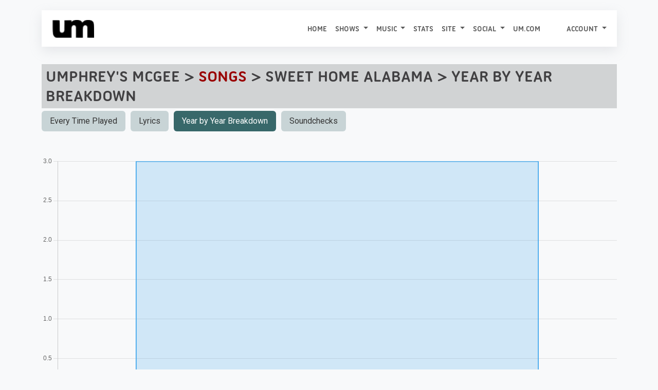

--- FILE ---
content_type: text/html; charset=UTF-8
request_url: https://allthings.umphreys.com/song/sweet-home-alabama/graph?artist_id=1
body_size: 4778
content:
<!DOCTYPE html PUBLIC "-//W3C//DTD XHTML 1.0 Transitional//EN" "http://www.w3.org/TR/xhtml1/DTD/xhtml1-transitional.dtd">
<!-- 
█  ▐▌▄▄▄▄  ▄▄▄▄  ▐▌    ▄▄▄ ▗▞▀▚▖▄   ▄  ▄▄▄    ▗▖  ▗▖▗▞▀▘ ▗▄▄▖▗▞▀▚▖▗▞▀▚▖
▀▄▄▞▘█ █ █ █   █ ▐▌   █    ▐▛▀▀▘█   █ ▀▄▄     ▐▛▚▞▜▌▝▚▄▖▐▌   ▐▛▀▀▘▐▛▀▀▘
	 █   █ █▄▄▄▀ ▐▛▀▚▖█    ▝▚▄▄▖ ▀▀▀█ ▄▄▄▀    ▐▌  ▐▌    ▐▌▝▜▌▝▚▄▄▖▝▚▄▄▖
		   █     ▐▌ ▐▌          ▄   █         ▐▌  ▐▌    ▝▚▄▞▘          
		   ▀                     ▀▀▀                                   
--><html xmlns="http://www.w3.org/1999/xhtml" lang="en"> 
<head profile="http://gmpg.org/xfn/11">
	<title>Year by Year Breakdown - "Sweet Home Alabama" by Lynyrd Skynyrd</title>
	<meta charset="UTF-8" />
	<meta name="application-name" content="All Things Umphrey's"/>
	<meta name="generator" content="UMbase v1115">
	<meta name=”host” content=”https://allthings.umphreys.com”>
	<meta name="viewport" content="width=device-width, initial-scale=1, shrink-to-fit=no">
 	
<link rel="apple-touch-icon" sizes="57x57" href="https://atu-uploads.umphreys.com/favicons/apple-touch-icon-57x57.png" />
<link rel="apple-touch-icon" sizes="114x114" href="https://atu-uploads.umphreys.com/favicons/apple-touch-icon-114x114.png" />
<link rel="apple-touch-icon" sizes="72x72" href="https://atu-uploads.umphreys.com/favicons/apple-touch-icon-72x72.png" />
<link rel="apple-touch-icon" sizes="144x144" href="https://atu-uploads.umphreys.com/favicons/apple-touch-icon-144x144.png" />
<link rel="apple-touch-icon" sizes="60x60" href="https://atu-uploads.umphreys.com/favicons/apple-touch-icon-60x60.png" />
<link rel="apple-touch-icon" sizes="120x120" href="https://atu-uploads.umphreys.com/favicons/apple-touch-icon-120x120.png" />
<link rel="apple-touch-icon" sizes="76x76" href="https://atu-uploads.umphreys.com/favicons/apple-touch-icon-76x76.png" />
<link rel="apple-touch-icon" sizes="152x152" href="https://atu-uploads.umphreys.com/favicons/apple-touch-icon-152x152.png" />
<link rel="icon" type="image/png" href="https://atu-uploads.umphreys.com/favicons/favicon-16x16.png" sizes="16x16" />
<link rel="icon" type="image/png" href="https://atu-uploads.umphreys.com/favicons/favicon-32x32.png" sizes="32x32" />
<link rel="icon" type="image/png" href="https://atu-uploads.umphreys.com/favicons/favicon-96x96.png" sizes="96x96" />
<link rel="icon" type="image/png" href="https://atu-uploads.umphreys.com/favicons/favicon-160x160.png" sizes="160x160" />
<link rel="shortcut icon" href="https://atu-uploads.umphreys.com/favicons/favicon.ico" />
<meta name="msapplication-TileColor" content="#b91d47" />
<meta name="msapplication-TileImage" content="https://atu-uploads.umphreys.com/favicons/mstile-144x144.png" />
<meta name="msapplication-square70x70logo" content="https://atu-uploads.umphreys.com/favicons/mstile-70x70.png" />
<meta name="msapplication-square150x150logo" content="https://atu-uploads.umphreys.com/favicons/mstile-150x150.png" />
<meta name="msapplication-wide310x150logo" content="https://atu-uploads.umphreys.com/favicons/mstile-310x150.png" />
<meta name="msapplication-square310x310logo" content="https://atu-uploads.umphreys.com/favicons/mstile-310x310.png" />	
	<link rel="alternate" type="application/rss+xml" title="Setlist RSS" href="https://allthings.umphreys.com/setlists/feed">
	<script src="https://code.jquery.com/jquery-3.6.4.min.js"></script>
	<link href="https://cdn.jsdelivr.net/npm/bootstrap@5.3.1/dist/css/bootstrap.min.css" rel="stylesheet" integrity="sha384-4bw+/aepP/YC94hEpVNVgiZdgIC5+VKNBQNGCHeKRQN+PtmoHDEXuppvnDJzQIu9" crossorigin="anonymous">
	<script src="https://cdn.jsdelivr.net/npm/bootstrap@5.3.1/dist/js/bootstrap.bundle.min.js" integrity="sha384-HwwvtgBNo3bZJJLYd8oVXjrBZt8cqVSpeBNS5n7C8IVInixGAoxmnlMuBnhbgrkm" crossorigin="anonymous"></script>
	<style>
		a { text-decoration:none; } 
		a:hover { text-decoration:underline; } 
		nav a, a.dropdown-item, nav a:hover, ul.nav a, .btn, a.btn { text-decoration:none !important; } 
		a:not([class*="btn"]) { text-decoration: none; } /* Bootstrap 5 tweak: do not underline links unless hovered over */
		a:not([class*="btn"]):hover { text-decoration: underline; }
	</style>
	<link rel="stylesheet" href="https://cdn.datatables.net/1.11.3/css/dataTables.bootstrap5.min.css">
	<script src="https://cdn.datatables.net/1.11.3/js/jquery.dataTables.min.js"></script>
	<script src="https://cdn.datatables.net/1.11.3/js/dataTables.bootstrap5.min.js"></script>
	<!-- font awesome -->
	<link rel="stylesheet" href="https://cdnjs.cloudflare.com/ajax/libs/font-awesome/7.0.1/css/all.min.css" integrity="sha512-2SwdPD6INVrV/lHTZbO2nodKhrnDdJK9/kg2XD1r9uGqPo1cUbujc+IYdlYdEErWNu69gVcYgdxlmVmzTWnetw==" crossorigin="anonymous" referrerpolicy="no-referrer" />
	<link rel="stylesheet" href="https://cdn.jsdelivr.net/npm/bootstrap-icons@1.9.0/font/bootstrap-icons.css">
	<!-- chart.js --> 
	<script language="javascript" type="text/javascript" src="https://cdnjs.cloudflare.com/ajax/libs/Chart.js/3.5.1/chart.js"></script>
	<!-- lightview -->
	<link rel="stylesheet" href="//allthings.umphreys.com/scripts/thirdparty/lightview/css/lightview/lightview.css" type="text/css" media="screen" />
	<script type="text/javascript" src="/scripts/thirdparty/lightview/js/lightview/unpacked3.js"></script>
		<!-- google web fonts -->
	<link rel="preconnect" href="https://fonts.googleapis.com"> 
	<link rel="preconnect" href="https://fonts.gstatic.com" crossorigin> 
	<link href="https://fonts.googleapis.com/css2?family=Montserrat:ital,wght@0,300;0,400;1,300&family=Quicksand&family=Roboto&family=Kaushan+Script&family=Permanent+Marker&display=swap" rel="stylesheet">
	<link href="https://fonts.googleapis.com/css2?family=Roboto:wght@500&family=Ubuntu:wght@400&display=swap" rel="stylesheet">
	<link rel="me" href="https://shakedown.social/@umphreys"><link rel="stylesheet" href="/scripts/umbase.css?v=1764600297" type="text/css" />
	<script type="text/javascript" src="//allthings.umphreys.com/scripts/js/scripts.js"></script>
	<style>img[src$=img_centered]{margin:auto;text-align:auto}img[src$=img_left]{float:left}img[src$=img_right]{float:right}.padded-body{margin-left:5%;margin-right:5%;margin-bottom:0}blockquote{border-left:2px solid #333;padding-left:10px;font-style:italics}.navbar,.navbar a,.navbar li{font-family:utitle,'Ubuntu Titling',Ubuntu;text-transform:uppercase!important}.canceled-banner{font-size:400%;opacity:.6;left:5%;position:fixed;top:22%;font-family:'Permanent Marker';z-index:99;color:rgb(170,6,6);transform:rotate(-10deg)}.setlist-canceled .setlist-body,.setlist-canceled .setlist-footer{margin-top:1em}.canceled-banner2{z-index:99;font-size:350%;opacity:.7;width:50%;font-family:'Permanent Marker';color:rgb(170,6,6);transform:rotate(-5deg)}.attendance-highlight{padding:2px;background-color:lightgreen}#main-navbar{box-shadow:rgba(149,157,165,.2) 0 8px 24px}</style>	<script>
	const tooltipTriggerList = document.querySelectorAll('[data-bs-toggle="tooltip"]')
	const tooltipList = [...tooltipTriggerList].map(tooltipTriggerEl => new bootstrap.Tooltip(tooltipTriggerEl))
	</script>
</head>

<body class='87db44a0bf017fedd5950af45bbf24d8'>
<div class='padded-body'>
<div class="container-fluid">
<nav id="main-navbar" class="primary-navigation navbar navbar-expand-lg navbar navbar-light sticky-top text-dark" style="background-color:#fff;">
<div class="container-fluid">
  <a class="navbar-brand" href="/">
    <img src="https://atu-uploads.umphreys.com/allthingsum/62c5d97030c41-logo-black.png" style="max-width:400px;max-height:45px;" class="d-inline-block" alt="All Things Umphrey's">
      </a>
  <button class="navbar-toggler" type="button" data-bs-toggle="collapse" data-bs-target="#navbarSupportedContent" aria-controls="navbarSupportedContent" aria-expanded="false" aria-label="Toggle navigation">
    <span class="navbar-toggler-icon"></span>
  </button>
  <div class="collapse navbar-collapse" id="navbarSupportedContent">
    <ul class="navbar-nav ms-auto">
      <li class="nav-item">
        <a class="nav-link" href="/">Home</a>
      </li>
				
      <li class="nav-item dropdown">
        <a class="nav-link dropdown-toggle" href="#" id="navbarDropdown" role="button" data-bs-toggle="dropdown" aria-expanded="false">
          Shows        </a>
        <ul class="dropdown-menu" style="background-color:#fff;" aria-labelledby="navbarDropdown">
                                <li><a class="dropdown-item"  href="/setlists/">Setlists</a></li>
                                <li><a class="dropdown-item"  href="/venues/">Venues</a></li>
                                <li><a class="dropdown-item" target='_blank'  href="https://www.umphreys.com/tour/">Upcoming Shows</a></li>
                  </ul>
      </li>
				
      <li class="nav-item dropdown">
        <a class="nav-link dropdown-toggle" href="#" id="navbarDropdown" role="button" data-bs-toggle="dropdown" aria-expanded="false">
          Music        </a>
        <ul class="dropdown-menu" style="background-color:#fff;" aria-labelledby="navbarDropdown">
                                <li><a class="dropdown-item"  href="/song/">Songs</a></li>
                                <li><a class="dropdown-item"  href="/discography">Releases</a></li>
                                <li><a class="dropdown-item"  href="/jimmy-stewarts">Jimmy Stewarts</a></li>
                                <li><a class="dropdown-item"  href="/setlists/debuts/">Debut Chart</a></li>
                                <li><a class="dropdown-item"  href="/charts/guests">Guest Appearances</a></li>
                  </ul>
      </li>
      <li class="nav-item">
        <a class="nav-link"  href="/stats/">Stats</a>
        </li>
				
      <li class="nav-item dropdown">
        <a class="nav-link dropdown-toggle" href="#" id="navbarDropdown" role="button" data-bs-toggle="dropdown" aria-expanded="false">
          Site        </a>
        <ul class="dropdown-menu" style="background-color:#fff;" aria-labelledby="navbarDropdown">
                                <li><a class="dropdown-item"  href="/faq">FAQ</a></li>
                                <li><a class="dropdown-item"  href="/api/docs">API</a></li>
                  </ul>
      </li>
				
      <li class="nav-item dropdown">
        <a class="nav-link dropdown-toggle" href="#" id="navbarDropdown" role="button" data-bs-toggle="dropdown" aria-expanded="false">
          Social        </a>
        <ul class="dropdown-menu" style="background-color:#fff;" aria-labelledby="navbarDropdown">
                                <li><a class="dropdown-item" target='_blank'  href="https://facebook.com/umphreysmcgee"><i class='fab fa-facebook-square'></i> Facebook</a></li>
                                <li><a class="dropdown-item" target='_blank'  href="https://bsky.app/profile/umphreys.com"><i class="fa-brands fa-square-bluesky"></i> Bluesky</a></li>
                                <li><a class="dropdown-item" target='_blank'  href="https://instagram.com/umphreysmcgee"><i class='fab fa-instagram-square'></i> Instagram</a></li>
                                <li><a class="dropdown-item" target='_blank'  href="https://twitter.com/umphreysmcgee"><i class='fab fa-twitter-square'></i> Twitter</a></li>
                                <li><a class="dropdown-item" target='_blank'  href="https://shakedown.social/@umphreys"><i class='fab fa-mastodon'></i> Mastodon</a></li>
                  </ul>
      </li>
      <li class="nav-item">
        <a class="nav-link"  href="https://www.umphreys.com">um.com</a>
        </li>
	
      <li class="nav-item dropdown" id="nav-form-reveal">
        <a title="Jump to a setlist" class="nav-link" href="#" onclick="$('#jump-date').focus();" data-bs-toggle="modal" data-bs-target="#setlist-jump">
          <i class="fa-solid fa-broom"></i>
        </a>
      </li>
	
      <li class="nav-item dropdown">
        <a href="#" class="nav-link dropdown-toggle"  href="#" id="navbarDropdown" role="button" data-bs-toggle="dropdown" aria-expanded="false">
          Account <span class="caret"></span>
        </a>
        <ul class="dropdown-menu" style="background-color:#fff;" aria-labelledby="navbarDropdown">
          <li><a class='dropdown-item' href="/login">Login</a></li>
          <li><a class='dropdown-item' href="/register">Create Account</a></li>
        </ul>
      </li>
  </div>
</div>
</nav>
<!-- setlist jump modal --> 
<div class="modal rounded" tabindex="-1" id="setlist-jump">
<div class="modal-dialog">
  <div class="modal-content">
    <div class="modal-header bg-dark text-light">
      <h5 class="modal-title">Jump to a setlist</h5>
      <button type="button" class="btn-close" data-bs-dismiss="modal" aria-label="Close"></button>
    </div>
    <div class="modal-body">
      <input type="date" class="form-control" placeholder="Jump to..." id="jump-date" aria-label="Jump to setlist">
    </div>
    <div class="modal-footer">
      <button type="button" class="btn-sm btn btn-secondary" data-bs-dismiss="modal">Close</button>
      <button type="button" class="btn-sm btn btn-primary btn-setlist-jump text-nowrap" onclick="location.href='/setlists/?date='+$('#jump-date').val();">Jump!</button>
    </div>
  </div>
</div>
</div><br><h2 class='splashtitle'>Umphrey's McGee &gt; <a href='/songs/'>Songs</a> &gt; Sweet Home Alabama &gt; Year by Year Breakdown</h2><ul class="nav nav-pills umbase-pills">
<li class='nav-pills'>
			<a class='nav-link' aria-current='page' href='/song/sweet-home-alabama?artist_id=1'>Every Time Played</a>
	  	  </li>
<li class='nav-pills'>
			<a class='nav-link' aria-current='page' href='/song/sweet-home-alabama/lyrics?artist_id=1'>Lyrics</a>
	  	  </li>
<li class='nav-pills'>
			<a class='nav-link active' aria-current='page' href='/song/sweet-home-alabama/graph?artist_id=1'>Year by Year Breakdown</a>
	  	  </li>
<li class='nav-pills'>
			<a class='nav-link' aria-current='page' href='/song/sweet-home-alabama/soundcheck?artist_id=1'>Soundchecks</a>
	  	  </li></ul><br><br>
<canvas id="sf696eb933cc53fid" style="width:100%;height:500px;"></canvas>
<script>
var sf696eb933cc53fel = document.getElementById('sf696eb933cc53fid');
var sf696eb933cc53fChart = new Chart(sf696eb933cc53fel, {
	type: 'bar',
	data: {
		labels: ['1998'],
		datasets: [{
			label: "Shows featuring Sweet Home Alabama",
			data: [3],
						backgroundColor: [
				'rgba(54, 162, 235, 0.2)',
				'rgba(255, 99, 132, 0.2)',
				'rgba(255, 206, 86, 0.2)',
				'rgba(75, 192, 192, 0.2)',
				'rgba(153, 102, 255, 0.2)',
				'rgba(255, 159, 64, 0.2)'
			],
			borderColor: [
				'rgba(54, 162, 235, 1)',
				'rgba(255, 99, 132, 1)',
				'rgba(255, 206, 86, 1)',
				'rgba(75, 192, 192, 1)',
				'rgba(153, 102, 255, 1)',
				'rgba(255, 159, 64, 1)'
			],
			borderWidth: 1
		}]
	},
	options: {
		scales: {
			y: {
				beginAtZero: true,
				display: true			}
		},
		 plugins: {
			legend: {
				display: false			}
		}
	}
});
</script>
</div>
</div>

<hr style='margin-top:1in;'>
<footer class='text-center'><p>
	<img src="//atu-uploads.umphreys.com/allthingsum/atufish.png" title="But this song is a fish" alt="UMbase" style="height:4em;margin:0 3px;" /></a>
	<b>·</b>
	© 2026 Umphrey's McGee
	<b>·</b>
	Powered by <a href="https://umbase.umphreys.com">UMbase</a> v1115 by <a href="https://bsky.app/profile/sethadam1.com/">Adam Scheinberg</a>
	<b>·</b>
	<a href="/cdn-cgi/l/email-protection#[base64]">Support</a>
	<b>·</b> 
	Built in 0.5412 seconds
	<b>·</b>
	<a href="/?logout">Logout</a>
</p></footer><script data-cfasync="false" src="/cdn-cgi/scripts/5c5dd728/cloudflare-static/email-decode.min.js"></script><script>
	$(function() {
		var dataTable = $('.sortable').DataTable({ "paging":false, "searching": "", "info": false });
				$('.pull-right').addClass('float-end'); 
	});
</script>
<script>
	/* analytics scripts go here */
</script> 

<!-- 
* ======================================================================
* UMbase v1115
* (c) 2026 Adam Scheinberg
* https://bsky.app/profile/sethadam1.com
* ======================================================================
-->  
<script defer src="https://static.cloudflareinsights.com/beacon.min.js/vcd15cbe7772f49c399c6a5babf22c1241717689176015" integrity="sha512-ZpsOmlRQV6y907TI0dKBHq9Md29nnaEIPlkf84rnaERnq6zvWvPUqr2ft8M1aS28oN72PdrCzSjY4U6VaAw1EQ==" data-cf-beacon='{"version":"2024.11.0","token":"29848212211045abbb6b5093ee0e3e7e","r":1,"server_timing":{"name":{"cfCacheStatus":true,"cfEdge":true,"cfExtPri":true,"cfL4":true,"cfOrigin":true,"cfSpeedBrain":true},"location_startswith":null}}' crossorigin="anonymous"></script>
</body>
</html>
